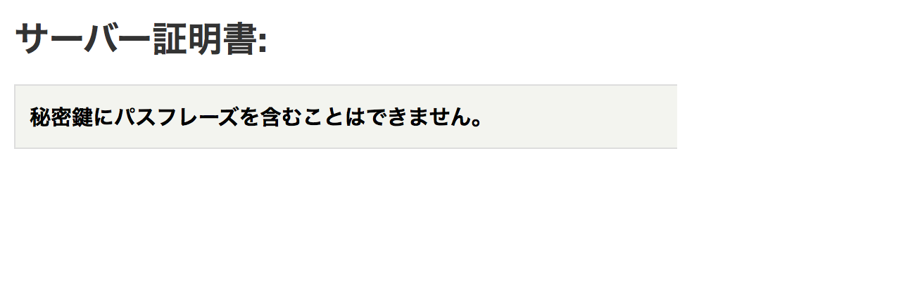

--- FILE ---
content_type: text/html
request_url: https://www.sixapart.jp/lekumo/bb/support/assets_c/2018/04/nopass-20185.html
body_size: 257
content:
<!DOCTYPE html PUBLIC "-//W3C//DTD XHTML 1.0 Transitional//EN" "http://www.w3.org/TR/xhtml1/DTD/xhtml1-transitional.dtd">
<html xmlns="http://www.w3.org/1999/xhtml" id="sixapart-standard">
<head><title>https://www.sixapart.jp/lekumo/bb/support/assets/nopass.png</title></head>
<body id="uploaded-image-popup" class="popup" style="margin: 0;padding: 0;">
    <img src="https://www.sixapart.jp/lekumo/bb/support/assets/nopass.png" width="962" height="244" alt="https://www.sixapart.jp/lekumo/bb/support/assets/nopass.png" style="margin: 0;padding: 0;border: 0;" />
</body>
</html>
